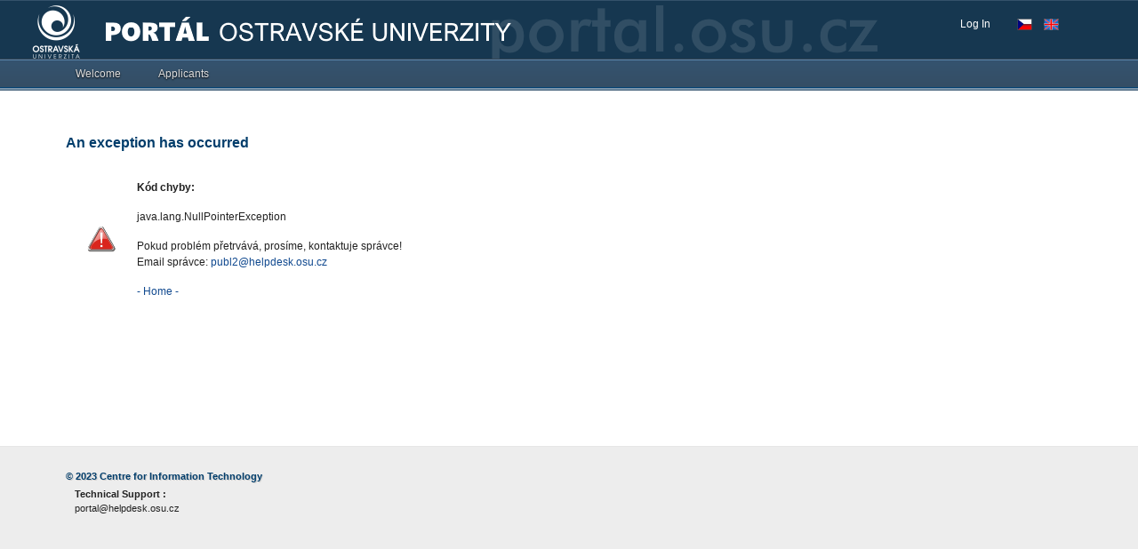

--- FILE ---
content_type: text/html;charset=UTF-8
request_url: https://portal.osu.cz/wps/PA_portal2006/servlet/logger?level=INFO%20&msg=%20%3D%3D%20Include%20Init%20start&log=publ2020Js
body_size: 238
content:
Define the input parameters: <br><ul><li><b>*</b>sys (System name / Page name)</li><li><b>*</b>msg (Exception)</li><li>level (Error type - Level(debug, info, warn, ...))</li><li>log (Filename without extension '.log')</li></ul>

--- FILE ---
content_type: text/html;charset=UTF-8
request_url: https://portal.osu.cz/wps/PA_portal2006/servlet/logger?level=INFO%20&msg=%20%3D%3D%20Include%20Init%20end&log=publ2020Js
body_size: 238
content:
Define the input parameters: <br><ul><li><b>*</b>sys (System name / Page name)</li><li><b>*</b>msg (Exception)</li><li>level (Error type - Level(debug, info, warn, ...))</li><li>log (Filename without extension '.log')</li></ul>

--- FILE ---
content_type: application/x-javascript
request_url: https://portal.osu.cz/dojo/v1.17/dojo/cldr/nls/en/gregorian.js
body_size: 10332
content:
/*
	Copyright (c) 2004-2016, The JS Foundation All Rights Reserved.
	Available via Academic Free License >= 2.1 OR the modified BSD license.
	see: http://dojotoolkit.org/license for details
*/

//>>built
define("dojo/cldr/nls/en/gregorian",{"field-quarter-short-relative+0":"this qtr.","dateTimeFormats-appendItem-Year":"{0} {1}","field-quarter-short-relative+1":"next qtr.","dayPeriods-standAlone-abbr-noon":"noon","field-tue-relative+-1":"last Tuesday","field-year":"year","dateFormatItem-yw":"'week' w 'of' Y","dayPeriods-format-abbr-afternoon1":"in the afternoon","dateFormatItem-Hm":"HH:mm","field-wed-relative+0":"this Wednesday","field-wed-relative+1":"next Wednesday","dateFormatItem-ms":"mm:ss","timeFormat-short":"h:mm a","field-minute":"minute","field-tue-narrow-relative+0":"this Tu","field-tue-narrow-relative+1":"next Tu","field-thu-short-relative+0":"this Thu.","dateTimeFormat-short":"{1}, {0}","field-thu-short-relative+1":"next Thu.","field-day-relative+0":"today","field-day-relative+1":"tomorrow","field-wed-narrow-relative+-1":"last W","dateFormatItem-EBhms":"E h:mm:ss B","field-era-short":"era","field-tue-relative+0":"this Tuesday","field-tue-relative+1":"next Tuesday","field-weekdayOfMonth":"weekday of the month","field-second-short":"sec.","dayPeriods-format-narrow-am":"a","dayPeriods-standAlone-abbr-morning1":"morning","dateFormatItem-MMMd":"MMM d","dayPeriods-format-narrow-morning1":"in the morning","dayPeriods-format-abbr-am":"AM","field-week-relative+0":"this week","field-month-relative+0":"this month","field-week-relative+1":"next week","field-month-relative+1":"next month","field-sun-narrow-relative+0":"this Su","timeFormat-medium":"h:mm:ss a","field-mon-short-relative+0":"this Mon.","field-sun-narrow-relative+1":"next Su","field-mon-short-relative+1":"next Mon.","field-second-relative+0":"now","dateTimeFormats-appendItem-Second":"{0} ({2}: {1})","months-standAlone-narrow":["J","F","M","A","M","J","J","A","S","O","N","D"],"dayPeriods-standAlone-wide-noon":"noon","eraNames":["Before Christ","Anno Domini"],"field-weekOfMonth":"week of month","dayPeriods-standAlone-abbr-pm":"PM","field-month-short":"mo.","dateFormatItem-GyMMMEd":"E, MMM d, y G","field-day":"day","dayPeriods-standAlone-wide-night1":"night","field-dayOfYear-short":"day of yr.","field-year-relative+-1":"last year","dayPeriods-format-wide-am":"AM","field-sat-short-relative+-1":"last Sat.","dayPeriods-format-narrow-afternoon1":"in the afternoon","dayPeriods-format-wide-afternoon1":"in the afternoon","field-hour-relative+0":"this hour","field-second-short-relative+0":"now","field-wed-relative+-1":"last Wednesday","dateTimeFormat-medium":"{1}, {0}","field-sat-narrow-relative+-1":"last Sa","field-second":"second","days-standAlone-narrow":["S","M","T","W","T","F","S"],"dayPeriods-standAlone-wide-pm":"PM","dateFormatItem-Ehms":"E h:mm:ss a","dateFormat-long":"MMMM d, y","dateFormatItem-GyMMMd":"MMM d, y G","dayPeriods-standAlone-abbr-midnight":"midnight","field-quarter":"quarter","field-week-short":"wk.","dayPeriods-format-narrow-midnight":"mi","dateFormatItem-yMMMEd":"E, MMM d, y","quarters-standAlone-wide":["1st quarter","2nd quarter","3rd quarter","4th quarter"],"dayPeriods-format-wide-evening1":"in the evening","dateTimeFormats-appendItem-Timezone":"{0} {1}","field-tue-short-relative+0":"this Tue.","field-tue-short-relative+1":"next Tue.","field-month-short-relative+-1":"last mo.","field-mon-relative+-1":"last Monday","dateFormatItem-GyMMM":"MMM y G","field-month":"month","dayPeriods-standAlone-abbr-night1":"night","dateFormatItem-MMM":"LLL","field-minute-short":"min.","field-dayperiod":"am/pm","field-sat-short-relative+0":"this Sat.","field-sat-short-relative+1":"next Sat.","dayPeriods-format-narrow-pm":"p","dateFormat-medium":"MMM d, y","eraAbbr":["BC","AD"],"dayPeriods-format-abbr-pm":"PM","field-mon-relative+0":"this Monday","field-mon-relative+1":"next Monday","field-year-short":"yr.","months-format-narrow":["J","F","M","A","M","J","J","A","S","O","N","D"],"dayPeriods-format-wide-morning1":"in the morning","field-quarter-relative+-1":"last quarter","days-format-short":["Su","Mo","Tu","We","Th","Fr","Sa"],"dayPeriods-format-wide-pm":"PM","field-dayOfYear":"day of year","field-sat-relative+-1":"last Saturday","dateTimeFormats-appendItem-Hour":"{0} ({2}: {1})","dateTimeFormat-long":"{1} 'at' {0}","dateFormatItem-Md":"M/d","field-hour":"hour","dateFormatItem-yQQQQ":"QQQQ y","months-format-wide":["January","February","March","April","May","June","July","August","September","October","November","December"],"dayPeriods-format-wide-night1":"at night","dateFormat-full":"EEEE, MMMM d, y","field-month-relative+-1":"last month","dateFormatItem-Hms":"HH:mm:ss","field-quarter-short":"qtr.","field-sat-narrow-relative+0":"this Sa","dateFormatItem-Hmv":"HH:mm v","field-fri-relative+0":"this Friday","field-sat-narrow-relative+1":"next Sa","field-fri-relative+1":"next Friday","dateFormatItem-EBhm":"E h:mm B","dayPeriods-format-narrow-noon":"n","field-sun-short-relative+0":"this Sun.","field-sun-short-relative+1":"next Sun.","dateTimeFormats-appendItem-Quarter":"{0} ({2}: {1})","field-week-relative+-1":"last week","field-quarter-short-relative+-1":"last qtr.","dateFormatItem-Ehm":"E h:mm a","months-format-abbr":["Jan","Feb","Mar","Apr","May","Jun","Jul","Aug","Sep","Oct","Nov","Dec"],"dayPeriods-format-wide-midnight":"midnight","field-quarter-relative+0":"this quarter","field-minute-relative+0":"this minute","timeFormat-long":"h:mm:ss a z","field-quarter-relative+1":"next quarter","field-wed-short-relative+-1":"last Wed.","dateFormatItem-yMMM":"MMM y","dateFormat-short":"M/d/yy","dateFormatItem-Bh":"h B","field-thu-short-relative+-1":"last Thu.","dayPeriods-format-abbr-night1":"at night","dateFormatItem-MMMMW":"'week' W 'of' MMMM","days-standAlone-wide":["Sunday","Monday","Tuesday","Wednesday","Thursday","Friday","Saturday"],"field-mon-narrow-relative+-1":"last M","dateTimeFormats-appendItem-Era":"{0} {1}","dateFormatItem-MMMMd":"MMMM d","field-thu-narrow-relative+-1":"last Th","dateFormatItem-E":"ccc","dateFormatItem-H":"HH","field-weekOfMonth-short":"wk. of mo.","field-tue-narrow-relative+-1":"last Tu","dayPeriods-format-abbr-evening1":"in the evening","dateFormatItem-M":"L","field-wed-short-relative+0":"this Wed.","months-standAlone-wide":["January","February","March","April","May","June","July","August","September","October","November","December"],"field-wed-short-relative+1":"next Wed.","dateFormatItem-Hmsv":"HH:mm:ss v","field-sun-relative+-1":"last Sunday","dateTimeFormat-full":"{1} 'at' {0}","dateFormatItem-hm":"h:mm a","dateFormatItem-d":"d","field-weekday":"day of the week","dayPeriods-standAlone-wide-evening1":"evening","field-sat-relative+0":"this Saturday","dateFormatItem-h":"h a","field-sat-relative+1":"next Saturday","field-week-short-relative+0":"this wk.","dateFormatItem-hmsv":"h:mm:ss a v","field-week-short-relative+1":"next wk.","months-standAlone-abbr":["Jan","Feb","Mar","Apr","May","Jun","Jul","Aug","Sep","Oct","Nov","Dec"],"dayPeriods-format-abbr-morning1":"in the morning","field-month-short-relative+0":"this mo.","timeFormat-full":"h:mm:ss a zzzz","field-month-short-relative+1":"next mo.","field-weekdayOfMonth-short":"wkday. of mo.","dateFormatItem-MEd":"E, M/d","dateFormatItem-y":"y","field-thu-narrow-relative+0":"this Th","field-sun-narrow-relative+-1":"last Su","field-mon-short-relative+-1":"last Mon.","field-thu-narrow-relative+1":"next Th","field-thu-relative+0":"this Thursday","dayPeriods-standAlone-abbr-afternoon1":"afternoon","field-thu-relative+1":"next Thursday","dateFormatItem-hms":"h:mm:ss a","dateTimeFormats-appendItem-Day":"{0} ({2}: {1})","field-fri-short-relative+-1":"last Fri.","dateFormatItem-hmv":"h:mm a v","dayPeriods-format-abbr-noon":"noon","dateTimeFormats-appendItem-Week":"{0} ({2}: {1})","field-thu-relative+-1":"last Thursday","dateFormatItem-yMd":"M/d/y","quarters-standAlone-narrow":["1","2","3","4"],"field-week":"week","quarters-format-wide":["1st quarter","2nd quarter","3rd quarter","4th quarter"],"dateFormatItem-Ed":"d E","field-wed-narrow-relative+0":"this W","field-wed-narrow-relative+1":"next W","dayPeriods-standAlone-wide-morning1":"morning","field-year-short-relative+0":"this yr.","field-dayperiod-short":"am/pm","field-year-short-relative+1":"next yr.","field-fri-short-relative+0":"this Fri.","field-fri-short-relative+1":"next Fri.","dateTimeFormats-appendItem-Day-Of-Week":"{0} {1}","days-standAlone-short":["Su","Mo","Tu","We","Th","Fr","Sa"],"field-week-short-relative+-1":"last wk.","dayPeriods-format-abbr-midnight":"midnight","field-hour-short":"hr.","field-zone-short":"zone","quarters-format-abbr":["Q1","Q2","Q3","Q4"],"field-fri-narrow-relative+-1":"last F","field-year-relative+0":"this year","field-year-relative+1":"next year","field-fri-relative+-1":"last Friday","eraNarrow":["B","A"],"dateFormatItem-Bhms":"h:mm:ss B","dayPeriods-format-wide-noon":"noon","field-tue-short-relative+-1":"last Tue.","dayPeriods-standAlone-wide-afternoon1":"afternoon","dateFormatItem-yQQQ":"QQQ y","days-format-wide":["Sunday","Monday","Tuesday","Wednesday","Thursday","Friday","Saturday"],"dateTimeFormats-appendItem-Month":"{0} ({2}: {1})","field-mon-narrow-relative+0":"this M","dateFormatItem-EHm":"E HH:mm","field-mon-narrow-relative+1":"next M","dayPeriods-standAlone-wide-midnight":"midnight","field-year-short-relative+-1":"last yr.","dateFormatItem-yM":"M/y","field-zone":"time zone","dateFormatItem-yMMMM":"MMMM y","dateFormatItem-MMMEd":"E, MMM d","dateFormatItem-EHms":"E HH:mm:ss","dateFormatItem-yMEd":"E, M/d/y","dayPeriods-standAlone-abbr-am":"AM","field-day-relative+-1":"yesterday","field-sun-short-relative+-1":"last Sun.","dayPeriods-format-narrow-night1":"at night","field-weekday-short":"day of wk.","dateFormatItem-Bhm":"h:mm B","days-format-abbr":["Sun","Mon","Tue","Wed","Thu","Fri","Sat"],"field-sun-relative+0":"this Sunday","field-sun-relative+1":"next Sunday","dateFormatItem-yMMMd":"MMM d, y","dateTimeFormats-appendItem-Minute":"{0} ({2}: {1})","dateFormatItem-Gy":"y G","field-era":"era","field-day-short":"day","dayPeriods-standAlone-abbr-evening1":"evening","field-fri-narrow-relative+0":"this F","dayPeriods-format-narrow-evening1":"in the evening","field-fri-narrow-relative+1":"next F","dayPeriods-standAlone-wide-am":"AM"});

--- FILE ---
content_type: application/x-javascript
request_url: https://portal.osu.cz/dojo/v1.17/dojo/store/Memory.js
body_size: 1842
content:
/*
	Copyright (c) 2004-2016, The JS Foundation All Rights Reserved.
	Available via Academic Free License >= 2.1 OR the modified BSD license.
	see: http://dojotoolkit.org/license for details
*/

//>>built
define("dojo/store/Memory",["../_base/declare","./util/QueryResults","./util/SimpleQueryEngine"],function(_1,_2,_3){var _4=null;return _1("dojo.store.Memory",_4,{constructor:function(_5){for(var i in _5){this[i]=_5[i];}this.setData(this.data||[]);},data:null,idProperty:"id",index:null,queryEngine:_3,get:function(id){return this.data[this.index[id]];},getIdentity:function(_6){return _6[this.idProperty];},put:function(_7,_8){var _9=this.data;var _a=this.index;var _b=this.idProperty;var id=_7[_b]=(_8&&"id" in _8)?_8.id:_b in _7?_7[_b]:Math.random();var _c=_9.length;var _d;var _e;var _f=id in _a?"update":"add";if(_f==="update"){if(_8&&_8.overwrite===false){throw new Error("Object already exists");}else{_e=_a[id];_c=_e;}}if(_8&&"before" in _8){if(_8.before==null){_d=_9.length;if(_f==="update"){--_d;}}else{_d=_a[this.getIdentity(_8.before)];if(_e<_d){--_d;}}}else{_d=_c;}if(_d===_e){_9[_d]=_7;}else{if(_e!==undefined){_9.splice(_e,1);}_9.splice(_d,0,_7);this._rebuildIndex(_e===undefined?_d:Math.min(_e,_d));}return id;},add:function(_10,_11){(_11=_11||{}).overwrite=false;return this.put(_10,_11);},remove:function(id){var _12=this.index;var _13=this.data;if(id in _12){_13.splice(_12[id],1);this.index={};this._rebuildIndex();return true;}},query:function(_14,_15){return _2(this.queryEngine(_14,_15)(this.data));},setData:function(_16){if(_16.items){this.idProperty=_16.identifier||this.idProperty;_16=this.data=_16.items;}else{this.data=_16;}this.index={};this._rebuildIndex();},_rebuildIndex:function(_17){var _18=this.data;var _19=_18.length;var i;_17=_17||0;for(i=_17;i<_19;i++){this.index[_18[i][this.idProperty]]=i;}}});});

--- FILE ---
content_type: application/x-javascript
request_url: https://portal.osu.cz/dojo/v1.17/dojox/widget/UpgradeBar.js
body_size: 3562
content:
//>>built
require({cache:{"url:dojox/widget/UpgradeBar/UpgradeBar.html":"<div class=\"dojoxUpgradeBar\">\n\t<div class=\"dojoxUpgradeBarMessage\" dojoAttachPoint=\"messageNode\">message</div>\n\t<div class=\"dojoxUpgradeBarReminderButton\" dojoAttachPoint=\"dontRemindButtonNode\" dojoAttachEvent=\"onclick:_onDontRemindClick\">${noRemindButton}</div>\n\t<span dojoAttachPoint=\"closeButtonNode\" class=\"dojoxUpgradeBarCloseIcon\" dojoAttachEvent=\"onclick: hide, onmouseenter: _onCloseEnter, onmouseleave: _onCloseLeave\" title=\"${buttonCancel}\"></span>\n</div>"}});define("dojox/widget/UpgradeBar",["dojo/_base/kernel","dojo/_base/array","dojo/_base/connect","dojo/_base/declare","dojo/_base/fx","dojo/_base/lang","dojo/_base/sniff","dojo/_base/window","dojo/dom-attr","dojo/dom-class","dojo/dom-construct","dojo/dom-geometry","dojo/dom-style","dojo/cookie","dojo/domReady","dojo/fx","dojo/window","dijit/_WidgetBase","dijit/_TemplatedMixin","dojo/text!./UpgradeBar/UpgradeBar.html"],function(_1,_2,_3,_4,_5,_6,_7,_8,_9,_a,_b,_c,_d,_e,_f,fx,win,_10,_11,_12){_1.experimental("dojox.widget.UpgradeBar");var _13=_4("dojox.widget.UpgradeBar",[_10,_11],{notifications:[],buttonCancel:"Close for now",noRemindButton:"Don't Remind Me Again",templateString:_12,constructor:function(_14,_15){if(!_14.notifications&&_15){_2.forEach(_15.childNodes,function(n){if(n.nodeType==1){var val=_9.get(n,"validate");this.notifications.push({message:n.innerHTML,validate:function(){var _16=true;try{_16=_1.eval(val);}catch(e){}return _16;}});}},this);}},checkNotifications:function(){if(!this.notifications.length){return;}for(var i=0;i<this.notifications.length;i++){var _17=this.notifications[i].validate();if(_17){this.notify(this.notifications[i].message);break;}}},postCreate:function(){this.inherited(arguments);if(this.domNode.parentNode){_d.set(this.domNode,"display","none");}_6.mixin(this.attributeMap,{message:{node:"messageNode",type:"innerHTML"}});if(!this.noRemindButton){_b.destroy(this.dontRemindButtonNode);}if(_7("ie")==6){var _18=this;var _19=function(){var v=win.getBox();_d.set(_18.domNode,"width",v.w+"px");};this.connect(window,"resize",function(){_19();});_19();}_f(_6.hitch(this,"checkNotifications"));},notify:function(msg){if(_e("disableUpgradeReminders1")){return;}if(!this.domNode.parentNode||!this.domNode.parentNode.innerHTML){document.body.appendChild(this.domNode);}_d.set(this.domNode,"display","");if(msg){this.set("message",msg);}},show:function(){this._bodyMarginTop=_d.get(_8.body(),"marginTop");this._size=_c.getContentBox(this.domNode).h;_d.set(this.domNode,{display:"block",height:0,opacity:0});if(!this._showAnim){this._showAnim=fx.combine([_5.animateProperty({node:_8.body(),duration:500,properties:{marginTop:this._bodyMarginTop+this._size}}),_5.animateProperty({node:this.domNode,duration:500,properties:{height:this._size,opacity:1}})]);}this._showAnim.play();},hide:function(){if(!this._hideAnim){this._hideAnim=fx.combine([_5.animateProperty({node:_8.body(),duration:500,properties:{marginTop:this._bodyMarginTop}}),_5.animateProperty({node:this.domNode,duration:500,properties:{height:0,opacity:0}})]);_3.connect(this._hideAnim,"onEnd",this,function(){_d.set(this.domNode,{display:"none",opacity:1});});}this._hideAnim.play();},_onDontRemindClick:function(){_e("disableUpgradeReminders1",true,{expires:31,path : "/"});this.hide();},_onCloseEnter:function(){_a.add(this.closeButtonNode,"dojoxUpgradeBarCloseIcon-hover");},_onCloseLeave:function(){_a.remove(this.closeButtonNode,"dojoxUpgradeBarCloseIcon-hover");}});return _13;});

--- FILE ---
content_type: application/x-javascript
request_url: https://portal.osu.cz/dojo/v1.17/dijit/form/_ComboBoxMenuMixin.js
body_size: 2581
content:
//>>built
define("dijit/form/_ComboBoxMenuMixin",["dojo/_base/array","dojo/_base/declare","dojo/dom-attr","dojo/has","dojo/i18n","dojo/i18n!./nls/ComboBox"],function(_1,_2,_3,_4,_5){var _6=_2("dijit.form._ComboBoxMenuMixin"+(_4("dojo-bidi")?"_NoBidi":""),null,{_messages:null,postMixInProperties:function(){this.inherited(arguments);this._messages=_5.getLocalization("dijit.form","ComboBox",this.lang);},buildRendering:function(){this.inherited(arguments);this.previousButton.innerHTML=this._messages["previousMessage"];this.nextButton.innerHTML=this._messages["nextMessage"];},_setValueAttr:function(_7){this._set("value",_7);this.onChange(_7);},onClick:function(_8){if(_8==this.previousButton){this._setSelectedAttr(null);this.onPage(-1);}else{if(_8==this.nextButton){this._setSelectedAttr(null);this.onPage(1);}else{this.onChange(_8);}}},onChange:function(){},onPage:function(){},onClose:function(){this._setSelectedAttr(null);},_createOption:function(_9,_a){var _b=this._createMenuItem();var _c=_a(_9);if(_c.html){_b.innerHTML=_c.label;}else{_b.appendChild(_b.ownerDocument.createTextNode(_c.label));}if(_b.innerHTML==""){_b.innerHTML="&#160;";}return _b;},createOptions:function(_d,_e,_f){this.items=_d;this.previousButton.style.display=(_e.start==0)?"none":"";_3.set(this.previousButton,"id",this.id+"_prev");_1.forEach(_d,function(_10,i){var _11=this._createOption(_10,_f);_11.setAttribute("item",i);_3.set(_11,"id",this.id+i);this.nextButton.parentNode.insertBefore(_11,this.nextButton);},this);var _12=false;if(_d.total&&!_d.total.then&&_d.total!=-1){if((_e.start+_e.count)<_d.total){_12=true;}else{if((_e.start+_e.count)>_d.total&&_e.count==_d.length){_12=true;}}}else{if(_e.count==_d.length){_12=true;}}this.nextButton.style.display=_12?"":"none";_3.set(this.nextButton,"id",this.id+"_next");},clearResultList:function(){var _13=this.containerNode;while(_13.childNodes.length>2){_13.removeChild(_13.childNodes[_13.childNodes.length-2]);}this._setSelectedAttr(null);},highlightFirstOption:function(){this.selectFirstNode();},highlightLastOption:function(){this.selectLastNode();},selectFirstNode:function(){this.inherited(arguments);if(this.getHighlightedOption()==this.previousButton){this.selectNextNode();}},selectLastNode:function(){this.inherited(arguments);if(this.getHighlightedOption()==this.nextButton){this.selectPreviousNode();}},getHighlightedOption:function(){return this.selected;}});if(_4("dojo-bidi")){_6=_2("dijit.form._ComboBoxMenuMixin",_6,{_createOption:function(){var _14=this.inherited(arguments);this.applyTextDir(_14);return _14;}});}return _6;});

--- FILE ---
content_type: application/x-javascript
request_url: https://portal.osu.cz/dojo/v1.17/dojo/io/iframe.js
body_size: 1927
content:
/*
	Copyright (c) 2004-2016, The JS Foundation All Rights Reserved.
	Available via Academic Free License >= 2.1 OR the modified BSD license.
	see: http://dojotoolkit.org/license for details
*/

//>>built
define("dojo/io/iframe",["../_base/config","../_base/json","../_base/kernel","../_base/lang","../_base/xhr","../sniff","../_base/window","../dom","../dom-construct","../query","require","../aspect","../request/iframe"],function(_1,_2,_3,_4,_5,_6,_7,_8,_9,_a,_b,_c,_d){_3.deprecated("dojo/io/iframe","Use dojo/request/iframe.","2.0");var _e=_d._iframeName;_e=_e.substring(0,_e.lastIndexOf("_"));var _f=_4.delegate(_d,{create:function(){return _f._frame=_d.create.apply(_d,arguments);},get:null,post:null,send:function(_10){var _11;var dfd=_5._ioSetArgs(_10,function(dfd){_11&&_11.cancel();},function(dfd){var _12=null,_13=dfd.ioArgs;try{var _14=_13.handleAs;if(_14==="xml"||_14==="html"){_12=_11.response.data;}else{_12=_11.response.text;if(_14==="json"){_12=_2.fromJson(_12);}else{if(_14==="javascript"){_12=_3.eval(_12);}}}}catch(e){_12=e;}return _12;},function(_15,dfd){dfd.ioArgs._hasError=true;return _15;});var _16=dfd.ioArgs;var _17="GET",_18=_8.byId(_10.form);if(_10.method&&_10.method.toUpperCase()==="POST"&&_18){_17="POST";}var _19={method:_17,handleAs:_10.handleAs==="json"||_10.handleAs==="javascript"?"text":_10.handleAs,form:_10.form,query:_18?null:_10.content,data:_18?_10.content:null,timeout:_10.timeout,ioArgs:_16};if(_19.method){_19.method=_19.method.toUpperCase();}if(_1.ioPublish&&_3.publish&&_16.args.ioPublish!==false){var _1a=_c.after(_d,"_notifyStart",function(_1b){if(_1b.options.ioArgs===_16){_1a.remove();_5._ioNotifyStart(dfd);}},true);}_11=_d(_16.url,_19,true);_16._callNext=_11._callNext;_11.then(function(){dfd.resolve(dfd);}).otherwise(function(_1c){dfd.ioArgs.error=_1c;dfd.reject(_1c);});return dfd;},_iframeOnload:_7.global[_e+"_onload"]});_4.setObject("dojo.io.iframe",_f);return _f;});

--- FILE ---
content_type: application/x-javascript
request_url: https://portal.osu.cz/scripts/js/utils.js?rnd=3
body_size: 41511
content:
var _isallowscroll=!0,isallowscrollwps=!1,_istouchlink=!1,_windocheight=0,_scrollswipedy=0;if("undefined"==typeof wps_remoteUser)var wps_remoteUser="";"ontouchstart"in document.documentElement||(document.documentElement.className+=" no-touch");var wps_setBKMenterTimer,wps_setBKMleaveTimer,wps_setBKMTimer,wps_setBKclicked=!1;
function wps_doMoveLeft(a,b){var c=document.getElementById(a),d=document.getElementById(a+"AfterTag"),e=3;if(-200==parseInt(c.style.left)||-210==parseInt(c.style.left))e=1;-220==parseInt(c.style.left)||-220>=parseInt(c.style.left)-10*e?(c.style.left="-220px",d.style.left=parseInt(c.style.width)+parseInt(c.style.left)-(-220>=parseInt(c.style.left)?20:0)+"px",dojo.removeClass(a,"wpsLeftBookmarks"),dojo.removeClass(a+"AfterTag","wpsLeftBookmarksAfterTag")):(c.style.left=parseInt(c.style.left)-10*e+"px",
d.style.left=parseInt(c.style.width)+parseInt(c.style.left)-(-220>=parseInt(c.style.left)?20:0)+"px",wps_setBKMleaveTimer=setTimeout('wps_doMoveLeft("'+a+'",'+b+")",10))}
function wps_doMoveRight(a,b){var c="undefined"!=typeof b&&b?-190:0,d=1,e=document.getElementById(a),g=document.getElementById(a+"AfterTag");0==c&&(d=3);if(-20==parseInt(e.style.left)||-10==parseInt(e.style.left))d=1;0==parseInt(e.style.left)||0<=parseInt(e.style.left)+10*d?(e.style.left="0px",g.style.left=parseInt(e.style.width)+parseInt(e.style.left)+"px"):parseInt(e.style.left)!=parseInt(c)&&(e.style.left=parseInt(e.style.left)+10*d+"px",g.style.left=parseInt(e.style.width)+parseInt(e.style.left)+
"px",wps_setBKMenterTimer=setTimeout('wps_doMoveRight("'+a+'",'+b+")",10))}function wps_initMoveLeft(a,b){null!=document.getElementById(a)&&("undefined"!=typeof wps_setBKMenterTimer&&(clearTimeout(wps_setBKMenterTimer),wps_setBKMenterTimer=void 0),"undefined"!=typeof b&&b?wps_setBKMTimer=setTimeout('wps_doMoveLeft("'+a+'",'+b+")",1E3):wps_doMoveLeft(a,b))}
function wps_initMoveRight(a,b){var c="undefined"!=typeof b&&b?-190:0,d=document.getElementById(a);"undefined"!=typeof wps_setBKMTimer&&(clearTimeout(wps_setBKMTimer),wps_setBKMTimer=void 0);parseInt(d.style.left)!=parseInt(c)&&(dojo.addClass(a,"wpsLeftBookmarks"),dojo.addClass(a+"AfterTag","wpsLeftBookmarksAfterTag"),wps_setBKMTimer=setTimeout('_wps_initMoveRight("'+a+'",'+b+")",10))}
function _wps_initMoveRight(a,b){var c=document.getElementById(a),d=document.getElementById(a+"AfterTag");null!=c&&("undefined"!=typeof wps_setBKMleaveTimer&&(clearTimeout(wps_setBKMleaveTimer),wps_setBKMleaveTimer=void 0),0!=parseInt(document.getElementById(a).style.left)&&(c.style.left="-220px",d.style.left="0"),wps_doMoveRight(a,b))}
function wps_initMoveBookmarks(){clearTimeout(wps_setBKMTimer);wps_setBKMTimer=void 0;wps_setBKclicked=!0;0==parseInt(document.getElementById("wpsLeftBookmarks").style.left)?(wps_setBKclicked=!1,wps_initMoveLeft("wpsLeftBookmarks"),document.getElementById("wpsCloseBookmarks").style.display="none",document.getElementById("wpsSettingBookmarks").style.display="none"):(wps_initMoveRight("wpsLeftBookmarks"),document.getElementById("wpsCloseBookmarks").style.display="block",document.getElementById("wpsSettingBookmarks").style.display=
"block")}var wps_BKScrollSize=100;
function wps_resizeBookmarks(){if("undefined"!=typeof document.getElementById("wpsLeftBookmarks")&&null!=document.getElementById("wpsLeftBookmarks")){var a="innerHeight"in window?window.innerHeight:document.documentElement.offsetHeight;_isallowscroll&&a!=_windocheight&&0!=_windocheight?document.getElementById("wpsLeftBookmarks").style.height=a+"px":document.getElementById("wpsLeftBookmarks").style.height="";a=document.getElementById("wpsTitleBookmarks").offsetHeight;document.getElementById("wpsSettingBookmarks");
var b=document.getElementById("wpsLeftBookmarks").offsetHeight,c=document.getElementById("wpsOUBookmarks"),d=c.offsetHeight,e=c.scrollTop,g=c.scrollHeight;a+g+100>=b?0>=e?(c.style.height=b-(a+100)-35+"px",document.getElementById("wpsArrowupBookmarks").style.display="none",document.getElementById("wpsArrowdownBookmarks").style.display="block"):d+e>=g?(c.style.height=b-(a+100)-35+"px",document.getElementById("wpsArrowupBookmarks").style.display="block",document.getElementById("wpsArrowdownBookmarks").style.display=
"none"):d!=g&&(c.style.height=b-(a+100)-70+"px",document.getElementById("wpsArrowupBookmarks").style.display="block",document.getElementById("wpsArrowdownBookmarks").style.display="block"):(c.style.height=g+"px",document.getElementById("wpsArrowupBookmarks").style.display="none",document.getElementById("wpsArrowdownBookmarks").style.display="none");_windocheight=b}}var wps_tmScrollLongPath,wps_tmScrollLongPathStart=!1,wps_elItemPath;
function wpsScrollLongPath(a){clearTimeout(wps_tmScrollLongPath);parseInt(a.scrollWidth)-parseInt(a.offsetWidth)>a.scrollLeft&&(a.scrollLeft+=1,wps_tmScrollLongPath=setTimeout(function(){wpsScrollLongPath(a)},50))}
function wps_initMoveDownSTBK(a){var b=document.getElementById(a),c=document.getElementById(a+"Outline"),d=document.getElementById(a+"2Outline");"undefined"!=typeof wps_setBKMTimer&&(clearTimeout(wps_setBKMTimer),wps_setBKMTimer=void 0);0!=parseInt(b.style.top)&&(b.style.top=parseInt(b.style.top)+1+"px",c.style.top=parseInt(c.style.top)+1+"px",d.style.top=parseInt(d.style.top)+1+"px",wps_setBKMTimer=setTimeout('wps_initMoveDownSTBK("'+a+'")',10))}
function wps_initMoveUpSTBK(a){var b=document.getElementById(a),c=document.getElementById(a+"Outline"),d=document.getElementById(a+"2Outline");"undefined"!=typeof wps_setBKMTimer&&(clearTimeout(wps_setBKMTimer),wps_setBKMTimer=void 0);-24!=parseInt(b.style.top)&&(b.style.top=parseInt(b.style.top)-1+"px",c.style.top=parseInt(c.style.top)-1+"px",d.style.top=parseInt(d.style.top)-1+"px",wps_setBKMTimer=setTimeout('wps_initMoveUpSTBK("'+a+'")',10))}
var wpsSetBookmarksElHidden=!0,wpsSetBookmarksElEvt,wpsSetBookmarksActionKey,wpsSetBookmarksGlobal=!1,wpsSetBookmarksDialog,wpsSetBookmarksDialogT,wpsSetBkActionButton;
function wpsLoadOUSetBookmarks_getData(a,b,c,d,e){if("undefined"!=typeof document.getElementById("wpsSetBookmarks")&&null!=document.getElementById("wpsSetBookmarks"))try{a="undefined"!=typeof a?a:"NaN",b="undefined"!=typeof b?b:"NaN",c="undefined"!=typeof c?c:"NaN",d="undefined"!=typeof d?d:"NaN",dojo.xhrPost({url:"/wps/PA_MPMnuJSR286Spring3/servlet/adminMyMenuServlet",handleAs:"text",content:{key:a},load:function(g){var f="";try{f=dojo.fromJson(g)}catch(k){wpsdebug&&console.log(g)}null!=f&&null!=
f.pageInfo&&(null!=f.pageInfo.cssClassName&&(dojo.addClass("wpsSetBookmarks",f.pageInfo.cssClassName),dojo.addClass("wpsSetBookmarks2Outline",f.pageInfo.cssClassName)),console.log("isPageAdded: "+f.isPageAdded),wpsSetBkActionButton=(f.isPageAdded?'\x3cbutton data-dojo-type\x3d"dijit/form/Button" id\x3d"toggleButton1" type\x3d"submit"\x3eOdebrat\x3c/button\x3e':'\x3cbutton data-dojo-type\x3d"dijit/form/Button" id\x3d"toggleButton1" type\x3d"submit"\x3ePridat\x3c/button\x3e')+'\x3cbutton data-dojo-type\x3d"dijit/form/Button" id\x3d"toggleButton2" type\x3d"submit"\x3eZrusit\x3c/button\x3e',
"undefined"!=typeof wpsSetBkDialog&&wpsSetBkDialog.attr("content",wpsSetBkActionButton),f.isPageAdded?(wpsSetBookmarksActionKey=c,dojo.removeClass("wpsSetBookmarks","wpsAddBookmark"),dojo.addClass("wpsSetBookmarks","wpsDelBookmark")):(wpsSetBookmarksActionKey=b,dojo.removeClass("wpsSetBookmarks","wpsDelBookmark"),dojo.addClass("wpsSetBookmarks","wpsAddBookmark")),null!=f.pageInfo.global&&(wpsSetBookmarksGlobal=f.pageInfo.global),document.getElementById("wpsSetBookmarks").style.display="block",document.getElementById("wpsSetBookmarks").style.top=
"-24px",document.getElementById("wpsSetBookmarksOutline").style.display="block",document.getElementById("wpsSetBookmarksOutline").style.top="-24px",document.getElementById("wpsSetBookmarks2Outline").style.display="block",document.getElementById("wpsSetBookmarks2Outline").style.top="-24px","undefined"==typeof wpsSetBookmarksElEvt&&require("dojo/dom-construct dojo/on dojo/query dojo/mouse dojo/touch dojo/_base/window dijit/form/Button dijit/TooltipDialog dijit/popup dojo/dom dojo/NodeList-traverse".split(" "),
function(f,g,l,n,m,p,r,t,q,u){wpsSetBkDialog=new t({id:"wpsSetBkDialog",content:wpsSetBkActionButton,onMouseLeave:function(a){console.log("timeout 1200");clearTimeout(wpsSetBookmarksDialogT);wpsSetBookmarksDialogT=setTimeout(function(){q.close(wpsSetBookmarksDialog)},1200)},onMouseEnter:function(){console.log("clearTimeout");clearTimeout(wpsSetBookmarksDialogT)},onOpen:function(){clearTimeout(wpsSetBookmarksDialogT);l("#wpsSetBkDialog #toggleButton1,#wpsSetBkDialog #toggleButton2").parent().on("click",
function(f){var g="undefined"!=typeof f.target.children[0]?f.target.children[0].id:f.target.parentNode.id;console.log("clearTimeout click");clearTimeout(wpsSetBookmarksDialogT);console.log("test: "+g);"toggleButton1"==g&&wpsLoadOUSetBookmarks_setData(wpsSetBookmarksActionKey,a,b,c,d,e);wps_initMoveUpSTBK("wpsSetBookmarks");wpsSetBookmarksElHidden=!0;q.close(wpsSetBkDialog);f.preventDefault()})}});wpsSetBookmarksElEvt=l("#wpsSetBookmarks,#wpsSetBookmarksOutline,#wpsSetBookmarks2Outline").on("click",
function(a){if(wpsSetBookmarksElHidden)wps_initMoveDownSTBK("wpsSetBookmarks"),wpsSetBookmarksElHidden=!1;else if(wpsSetBookmarksGlobal)console.log("zadna akce"),wps_initMoveUpSTBK("wpsSetBookmarks"),wpsSetBookmarksElHidden=!0;else{var b=u.byId("wpsSetBookmarks");q.open({popup:wpsSetBkDialog,around:b})}a.preventDefault()})}))},error:function(a){wpsdebug&&console.log(a)}})}catch(g){wpsdebug&&console.log(g)}}wpsSetBookmarksElHidden=!0;
function wpsLoadOUSetBookmarks_setData(a,b,c,d,e,g){if("undefined"!=typeof document.getElementById("wpsSetBookmarks")&&null!=document.getElementById("wpsSetBookmarks"))try{dojo.xhrPost({url:"/wps/PA_MPMnuJSR286Spring3/servlet/adminMyMenuServlet",handleAs:"text",content:{key:"undefined"!=typeof a?a:"NaN"},load:function(a){wps_initMoveUpSTBK("wpsSetBookmarks");wpsSetBookmarksElHidden=!0;wpsLoadOUBookmarks_setData(e,g);wpsLoadOUSetBookmarks_getData(b,c,d,e,g)},error:function(a){wpsdebug&&console.log(a)}})}catch(f){wpsdebug&&
console.log(f)}}
function wpsLoadOUBookmarks_setData(a,b){if("undefined"!==typeof document.getElementById("wpsLeftBookmarks")&&null!=document.getElementById("wpsLeftBookmarks")){var c=!1;a="undefined"!=typeof a?a:"NaN";b="undefined"!=typeof b?b:"cs";wpsdebug&&console.log("key: "+a+" lang: "+b);var d=document.getElementById("wpsOUBookmarks");dojo.xhrPost({url:"/wps/PA_MPMnuJSR286Spring3/servlet/getMyMenuServlet",handleAs:"text",content:{key:a,lang:b},load:function(a){if(null==a||""==a)console.log("ERROR:[WP] Nastal problem pri nacitani dat");else if(-1!=
a.indexOf("bookmarks_error:"))console.log("ERROR:[WP] "+a.substring(a.indexOf("bookmarks_error:")+16));else{a=dojo.fromJson(a);wpsdebug&&console.log(a);0<d.innerHTML.length&&(d.innerHTML="",c=!0);for(var b=0;b<a.length;b++){var f="",e=a[b].title,h=a[b].path,l=document.createElement("li");l.setAttribute("onClick","if(!_istouchlink){_istouchlink\x3dtrue;wpsLoadPageById('"+a[b].id+"');}");null!=a[b].cssClass&&""!=a[b].cssClass&&(f+=a[b].cssClass);l.setAttribute("class",f);f=!1;null!=a[b].cssIcon&&""!=
a[b].cssIcon?(f=document.createElement("div"),f.setAttribute("class","wpsTitleItem"),f.appendChild(document.createTextNode(e)),l.appendChild(f),e=document.createElement("div"),e.setAttribute("class","bkicons "+a[b].cssIcon),l.appendChild(e),f=!0):l.appendChild(document.createTextNode(e));e=document.createElement("span");e.setAttribute("class","wpsPathItem"+(f?" wpsPathItemIcon":""));e.appendChild(document.createTextNode(h));l.appendChild(e);d.appendChild(l)}document.getElementById("wpsLeftBookmarks").style.display=
"block";wps_resizeBookmarks();require("dojo/dom-construct dojo/on dojo/query dojo/dom-style dojo/mouse dojo/touch dojox/gesture/swipe dojox/gesture/tap dojo/_base/event dojo/_base/window".split(" "),function(a,b,d,e,f,g,k,h,l,v){c||(d("ul#wpsOUBookmarks").on(dojo.isMozilla?"wheel":f.wheel,function(a){var b=document.getElementById("wpsOUBookmarks");b.scrollTop="undefined"==typeof a.deltaY?b.scrollTop-a.wheelDelta:b.scrollTop+(dojo.isMozilla?30*a.deltaY:a.deltaY);wps_resizeBookmarks()}),d("ul#wpsOUBookmarks").on(k,
function(a){document.getElementById("wpsOUBookmarks").scrollTop-=a.dy}),d("ul#wpsOUBookmarks").on(k.end,function(a){_istouchlink=!0;wps_resizeBookmarks()}),d("div#wpsLeftBookmarks").on(window.navigator.pointerEnabled?"pointermove":window.navigator.msPointerEnabled?"MSPointerMove":g.enter,function(a){wps_setBKclicked||(d("#wpsLeftBookmarks, #wpsLeftBookmarks *").forEach(function(a){dojo.addClass(a,"BKNotlicked")}),wps_initMoveRight("wpsLeftBookmarks",!0));_isallowscroll&&wps_disableScroll()}),d("div#wpsLeftBookmarks").on(g.leave,
function(a){"touch"!=a.pointerType&&(wps_setBKclicked||wps_initMoveLeft("wpsLeftBookmarks",!0),_isallowscroll||wps_enableScroll())}),d("#demoBookmarks").on("click",function(a){wps_setBKclicked||wps_initMoveRight("wpsLeftBookmarks",!0);a.preventDefault()}),d("#wpsLeftBookmarks").on("click",function(a){d("#wpsLeftBookmarks, #wpsLeftBookmarks *").forEach(function(a){dojo.removeClass(a,"BKNotlicked")});wps_setBKclicked?"wpsLeftBookmarksAfterTag"==a.target.id||"wpsCloseBookmarks"==a.target.id?wps_initMoveBookmarks():
"wpsSettingBookmarks"==a.target.id?wpsLoadPageById("/wps/myportal/UserSettings/Bookmarks"):"wpsArrowupBookmarks"==a.target.id?(a=document.getElementById("wpsOUBookmarks"),down_h=a.offsetHeight,down_st=a.scrollTop,down_sh=a.scrollHeight,a.scrollTop=0>down_st-wps_BKScrollSize?0:a.scrollTop-wps_BKScrollSize,wps_resizeBookmarks()):"wpsArrowdownBookmarks"==a.target.id&&(a=document.getElementById("wpsOUBookmarks"),down_h=a.offsetHeight,down_st=a.scrollTop,down_sh=a.scrollHeight,a.scrollTop=down_h+down_st+
wps_BKScrollSize>down_sh?a.scrollTop+(down_sh-(down_h+down_st)):a.scrollTop+wps_BKScrollSize,wps_resizeBookmarks()):wps_initMoveBookmarks()}));d("ul#wpsOUBookmarks li").on(h,function(a){wps_setBKclicked&&(_istouchlink=!1,dojo.addClass(this,"touch-bk"),this.onclick())});d("ul#wpsOUBookmarks li").on(window.navigator.pointerEnabled?"pointermove":window.navigator.msPointerEnabled?"MSPointerMove":g.enter,function(a){if(wps_setBKclicked){d(".wpsTitleItem",a.target);var b=d(".wpsPathItem",a.target)[0];"undefined"!=
typeof b&&("undefined"!=typeof wps_elItemPath&&wps_elItemPath.innerText!=b.innerText&&(clearTimeout(wps_tmScrollLongPath),wps_elItemPath.scrollLeft=0,wps_elItemPath.style.display=""),wps_elItemPath=b,b.style.display="block",b.scrollWidth>b.offsetWidth&&(clearTimeout(wps_tmScrollLongPath),wps_tmScrollLongPath=setTimeout(function(){wpsScrollLongPath(b)},500)))}});d("ul#wpsOUBookmarks li").on(g.leave,function(a){if(wps_setBKclicked){var b;clearTimeout(wps_tmScrollLongPath);"LI"==a.target.tagName?b=d(".wpsPathItem",
a.target)[0]:"wpsPathItem"==a.target.className&&(b=a.target);"undefined"!=typeof b&&(b.scrollLeft=0,b.style.display="")}})})}},error:function(a){wpsdebug&&console.log(a)}})}}window.addEventListener?window.addEventListener("resize",function(){wps_resizeBookmarks()}):window.onresize=function(){wps_resizeBookmarks()};var wpsFreeTimeMap=new Map,wps_MsgFreeTime;
function wpsLoadFreeTime_setData(a){var b=document.getElementById("wpsOUFreeTime"),c=document.getElementById("wpsOUFreeTimeBtn");c.title="Moji zaměstnanci (přítomnost)";var d=a.employees;if(0!==d.length){if("function"==typeof wpsLoadFreeTimeMsg_setData)try{wps_MsgFreeTime=setInterval(initwpthemePortalUsersFreeTimeMsg,wps_timeInterval("20s"))}catch(r){wpsdebug&&console.log(r)}a=document.createElement("a");a.setAttribute("href","javascript:void(0)");a.setAttribute("class","closebtn");a.setAttribute("onclick",
"wpsCloseNavFreeTime()");a.innerHTML="\x26times;";b.appendChild(a);a=document.createElement("div");a.setAttribute("id","wpsUserNavFreeTime");a.setAttribute("class","container off-bottom");a.setAttribute("style","position: relative; overflow:hidden; height:100%;");var e=document.createElement("div");e.setAttribute("class","scrollbox");e.setAttribute("style","position: absolute; overflow-x: hidden; overflow-y: scroll; top:0; bottom:0; left: 0; right: -17px");for(var g=0;g<d.length;g++){var f=d[g];wpsFreeTimeMap.set(f.id,
f);var k=document.createElement("a"),h="";k.setAttribute("href","#");if(0===f.absence.length)h="wpsEmplStateGreen";else for(var l=new Date,n=new Date((new Date).toDateString()),m=0;m<f.absence.length;m++){var h=new Date(f.absence[m].dateFrom),p=new Date(f.absence[m].dateTo);h.getTime()<=l.getTime()&&l.getTime()<=p.getTime()&&h.getHours()!==p.getHours()||h.getTime()<=n.getTime()&&n.getTime()<=p.getTime()||h.getTime()<=l.getTime()&&null===f.absence[m].dateTo&&(h.getDay()==l.getDay()&&h.getHours()<=
(new Date).getHours()||h.getDay()<l.getDay())||h.getTime()<=n.getTime()&&null===f.absence[m].dateTo?(k.setAttribute("class","absence"),k.setAttribute("title",f.absence[m].type.text),h="PRACDOM"==f.absence[m].type.code||"PRACCESMAG"==f.absence[m].type.code?"wpsEmplStateOrange":"VYNETIMAG"==f.absence[m].type.code||"NEMMAG"==f.absence[m].type.code?"wpsEmplStateGrey":"wpsEmplStateRed"):h="wpsEmplStateGreen"}k.innerHTML='\x3cspan class\x3d"'+h+'" \x3e\x3c/span\x3e'+f.surname+" "+f.name;k.setAttribute("tooltipUser",
f.id);e.appendChild(k);if(0!==f.absence.length){k=document.createElement("div");k.setAttribute("class","dateFreeTimeMain");for(m=0;m<f.absence.length;m++)l=document.createElement("p"),l.setAttribute("class","dateFreeTime"),l.setAttribute("title",f.absence[m].type.text),l.textContent=wpsOUFreeTimeGetDate(f.absence[m].dateFrom,f.absence[m].dateTo,"datum"),k.appendChild(l);e.appendChild(k)}}d=document.createElement("div");d.setAttribute("class","shadow shadow-top");d.setAttribute("aria-hidden","true");
g=document.createElement("div");g.setAttribute("class","shadow shadow-bottom");g.setAttribute("aria-hidden","true");a.appendChild(e);a.appendChild(d);a.appendChild(g);b.appendChild(a);b.style.display="";c.style.display="";require(["dojo/ready","dijit/Tooltip","dojo/query!css2"],function(a,b){a(function(){new b({connectId:"wpsOUFreeTime",selector:"a",getContent:function(a){if(null!==a.getAttribute("tooltipUser")){a=wpsFreeTimeMap.get(parseInt(a.getAttribute("tooltipUser")));var b=document.createElement("div");
b.setAttribute("id","wpstooltipDetail");wpsOUFreeTimeAddTooltipEl(b,"div",a.fullName);wpsOUFreeTimeAddTooltipEl(b,"div",a.personalNumber,"Osobní číslo");if(0!==a.absence.length)for(var c=0;c<a.absence.length;c++){var d=wpsOUFreeTimeGetDate(a.absence[c].dateFrom,a.absence[c].dateTo);wpsOUFreeTimeAddTooltipEl(b,"div",d,a.absence[c].type.text)}return b.outerHTML}}})})});"function"==typeof wpsLoadFreeTime_Shadows&&(b=document.querySelector("#wpsUserNavFreeTime .scrollbox"),c=document.getElementById("wpsUserNavFreeTime"),
parseInt(c.firstChild.scrollHeight)>parseInt(c.firstChild.clientHeight)?(console.log("init scroll shadow"),b.addEventListener("scroll",wpsLoadFreeTime_Shadows)):c.classList.remove("off-bottom"))}}var mainuserlistIsScrolling=!1;
function wpsLoadFreeTime_Shadows(a){var b=document.getElementById("wpsUserNavFreeTime");mainuserlistIsScrolling||(window.requestAnimationFrame(function(){0<a.target.scrollTop?b.classList.add("off-top"):b.classList.remove("off-top");a.target.scrollTop<parseInt(b.firstChild.scrollHeight)-parseInt(b.firstChild.clientHeight)-10?b.classList.add("off-bottom"):b.classList.remove("off-bottom");mainuserlistIsScrolling=!1}),mainuserlistIsScrolling=!0)}
function wpsOUFreeTimeGetDate(a,b,c){var d="",e=void 0!==c?c+": ":"",g=new Date(a),f=new Date(b);require(["dojo/date/locale"],function(c){try{var h=c.format(g,{datePattern:"d.M.yyyy",selector:"date"}),k=c.format(f,{datePattern:"d.M.yyyy",selector:"date"});d=g.getTime()===f.getTime()&&null!==b?e+h:g.getHours()!==f.getHours()&&null!==b?h===k?e+c.format(g,{datePattern:"d.M.yyyy HH:mm",selector:"date"})+" - "+c.format(f,{datePattern:"HH:mm",selector:"date"}):e+c.format(g,{datePattern:"d.M.yyyy HH:mm",
selector:"date"})+" - "+c.format(f,{datePattern:"d.M.yyyy HH:mm",selector:"date"}):e+h+" - "+(null!==b?k:"...")}catch(n){console.log(a+" - "+b),console.log(new Date(a)),console.log(new Date(b)),console.log(n)}});return d}
function wpsOUFreeTimeAddTooltipEl(a,b,c,d){if(void 0!==d){b=document.createElement(b);b.setAttribute("class","userdetail");var e=document.createElement("span");e.setAttribute("class","tooltipTitle");e.textContent=d+":";b.appendChild(e);d=document.createElement("span");d.setAttribute("class","tooltipVal");d.textContent=c;b.appendChild(d);a.appendChild(b)}else d=document.createElement(b),d.textContent=c,a.appendChild(d);return a}var openNavFreeTime=!1;
function wpsOCNavFreeTime(){openNavFreeTime?wpsCloseNavFreeTime():wpsOpenNavFreeTime()}function wpsOpenNavFreeTime(){document.getElementById("wpsOUFreeTime").style.width="260px";openNavFreeTime=!0}function wpsCloseNavFreeTime(){document.getElementById("wpsOUFreeTime").style.width="0";openNavFreeTime=!1}show_wpsFreeTimeMsgMain=!1;
function wpsLoadFreeTimeMsg_setData(a){if(0!==a.approvalCount)if(show_wpsFreeTimeMsgMain||"undefined"!==typeof document.getElementById("wpsFreeTimeMsgMain")&&null!=document.getElementById("wpsFreeTimeMsgMain"))null!=document.getElementById("wpsFreeTimeMsgMain")&&"undefined"!==typeof document.getElementById("wpsFreeTimeMsgMain")&&parseInt(document.getElementById("wpsFreeTimeMsgMain").innerText)!==a.approvalCount&&(document.getElementById("wpsFreeTimeMsgMain").innerText=a.approvalCount,show_wpsFreeTimeMsgMain=
!0);else{document.getElementById("wpsOUFreeTimeMsgBtn").style.display="block";var b=document.getElementById("wpsOUFreeTimeMsgBtn"),c=document.createElement("div");c.setAttribute("id","wpsFreeTimeMsgMain");c.setAttribute("class","wpsFreeTimeMsgMain");c.textContent=a.approvalCount;document.getElementById("wpsOUFreeTimeMsgBtn").href=a.approvalUrl;b.appendChild(c);show_wpsFreeTimeMsgMain=!0}else 0===a.approvalCount&&(document.getElementById("wpsOUFreeTimeMsgBtn").style.display="none",show_wpsFreeTimeMsgMain=
!1)}show_wpsSOSMsgMain=!1;function wpsLoadSOSMsg_setData(a){"boolean"==typeof a.hasRight&&(a.hasRight?show_wpsSOSMsgMain||(document.getElementById("wpsOUsosappMsgBtn").style.display="block",show_wpsSOSMsgMain=!0):a.hasRight||(document.getElementById("wpsOUsosappMsgBtn").style.display="none",show_wpsSOSMsgMain=!1))}
function wpsLoadChangeSelect_setData(a){wpsdebug&&console.log(a.htmlOptions.length);for(var b=[],c=!1,d=0;d<a.htmlOptions.length;d++)b.push({label:a.htmlOptions[d].text,value:a.htmlOptions[d].value,selected:a.htmlOptions[d].selected}),a.htmlOptions[d].selected&&(c=!0);c||(wpthemePortalUsersChanger(a.htmlOptions[0].value),location.reload());1<a.htmlOptions.length?(a=document.getElementById("wpthemeUserName"),c=document.createElement("span"),c.id="wpthemeChangeLogin",c.style="float: left; height: 22px; margin:13px",
a.prepend(c),require(["dijit/form/Select","dijit/registry","dojo/domReady!"],function(a,c){"undefined"==typeof c.byId("ChangeLoginSelect")&&(new a({name:"ChangeLoginSelect",id:"ChangeLoginSelect",options:b,sortByLabel:!1,maxHeight:"-1",style:{width:"100px",color:"#222"},onChange:function(a){wpthemePortalUsersChanger(a);location.reload()}})).placeAt("wpthemeChangeLogin")})):-1!=a.htmlOptions[0].value.indexOf("S_")&&(a=document.getElementById("wpthemeUserName"),c=document.createElement("span"),c.id=
"wpthemeChangeLogin",c.style="float: left; height: 22px; margin:13px",a.prepend(c))}var wps_dynao=null,wps_dynaoShowId=[],wps_setMleaveTimer=[],wps_setMenterTimer=[],wps_setMTimer=[],wps_setsteplength=4;
function wps_doMoveTop(a,b){var c=document.getElementById(b);19<parseInt(c.style.height)+wps_setsteplength?(a=19-(parseInt(c.style.height)-wps_setsteplength),a-=wps_setsteplength,c.style.height=parseInt(c.style.height)+a+"px",c.style.top=parseInt(c.style.top)-a+"px"):(c.style.height=parseInt(c.style.height)+wps_setsteplength+"px",c.style.top=parseInt(c.style.top)-wps_setsteplength+"px",wps_setMenterTimer[a]=setTimeout('wps_doMoveTop("'+a+'","'+b+'")',15))}
function wps_doMoveDown(a,b){var c=document.getElementById(b);0>parseInt(c.style.height)-wps_setsteplength?(b=wps_setsteplength+(parseInt(c.style.height)-wps_setsteplength),c.style.height=parseInt(c.style.height)-b+"px",c.style.top=parseInt(c.style.top)+b+"px",wps_dynaoShowId[a]=void 0):(c.style.height=parseInt(c.style.height)-wps_setsteplength+"px",c.style.top=parseInt(c.style.top)+wps_setsteplength+"px",wps_setMleaveTimer[a]=setTimeout('wps_doMoveDown("'+a+'","'+b+'")',15))}
function wps_initMoveTop(a,b){var c=document.getElementById(b);if(null!=c&&("undefined"!=typeof wps_setMTimer[a]&&(clearTimeout(wps_setMTimer[a]),wps_setMTimer[a]=void 0),"undefined"==typeof wps_dynaoShowId[a])){wps_dynaoShowId[a]=a;"undefined"!=typeof wps_setMleaveTimer[a]&&(clearTimeout(wps_setMleaveTimer[a]),wps_setMleaveTimer[a]=void 0);var d=0;null!=document.getElementById(a+"Text")&&(d=24);c.style.top=dojo.coords(dojo.byId(a),!0).y+d-0+"px";c.style.left=dojo.coords(dojo.byId(a),!0).x+12+"px";
c.style.width=dojo.coords(dojo.byId(a),!0).w-26+"px";c.style.height="0px";wps_doMoveTop(a,b)}}function wps_initMoveDown(a,b){wps_setMTimer[a]=setTimeout('_wps_initMoveDown("'+a+'","'+b+'")',2E3)}
function _wps_initMoveDown(a,b){var c=document.getElementById(b);if(null!=c){"undefined"!=typeof wps_setMenterTimer[a]&&(clearTimeout(wps_setMenterTimer[a]),wps_setMenterTimer[a]=void 0);var d=0;null!=document.getElementById(a+"Text")&&(d=24);c.style.top=dojo.coords(dojo.byId(a),!0).y+d-0-parseInt(c.style.height)+"px";c.style.left=dojo.coords(dojo.byId(a),!0).x+12+"px";c.style.width=dojo.coords(dojo.byId(a),!0).w-26+"px";wps_doMoveDown(a,b)}}var wps_uniqueID=function(){var a=1;return function(){return a++}}();
"undefined"!==typeof dojo&&1==dojo.version.major&&6>=dojo.version.minor?dojo.ready(function(){console.log("wps_themeResizeElements");wps_themeResizeElements();null==dojo.query(".lotusFrame")[0]&&(dojo.query(".wpsdynaObject").forEach(function(a){null==document.getElementById("dynaObject")?a.id="dynaObject":a.id="dynaObject"+wps_uniqueID()}),wps_loadSkinMenu(),null!=dojo.byId("wpsNavTopArrow")&&dojo.connect(window,"onscroll",function(){700<window.pageYOffset?dojo.byId("wpsNavTopArrow").style.display=
"block":dojo.byId("wpsNavTopArrow").style.display="none"}))}):window.jQuery?$(document).ready(function(){wps_DJJQSkin()}):require(["dojo/ready"],function(a){a(function(){wps_DJJQSkin()})});
function wps_DJJQSkin(){require(["dojo/query","dojo/on","dojo/dom","dojo/domReady!"],function(a,b,c){wps_themeResizeElements();null==a(".lotusFrame")[0]&&(a(".wpsdynaObject").forEach(function(a){null==document.getElementById("dynaObject")?a.id="dynaObject":a.id="dynaObject"+wps_uniqueID()}),wps_loadSkinMenu(),null!=c.byId("wpsNavTopArrow")&&b(window,"scroll",function(){700<window.pageYOffset?c.byId("wpsNavTopArrow").style.display="block":c.byId("wpsNavTopArrow").style.display="none"}))})}
var _wpsdynaObj=[];
function wps_loadSkinMenu(){null!=document.getElementById("dynaObject")&&dojo.query(".component-control").forEach(function(a){var b=a.className.match(/id-([\S]+)/)[1];a.id="UI"+wps_uniqueID()+"_titleBarSkin";var c=dojo.query(".wpsPortletTitle",a.id)[0];null!=c&&(c.id=a.id+"Text");null!=dojo.query(".wpsdynaObject",a.id)[0]&&(_wpsdynaObj[a.id]=dojo.query(".wpsdynaObject",a.id)[0].id,dojo.connect(a,"onmouseenter",function(b){wps_initMoveTop(a.id,_wpsdynaObj[a.id])}),dojo.connect(a,"onmouseleave",function(b){wps_initMoveDown(a.id,
_wpsdynaObj[a.id])}));"undefined"!==typeof ibmCfg&&(c=c={},c.menuId="skinAction",c.jsonQuery={navID:ibmCfg.portalConfig.currentPageOID,windowID:b},url=[],wptheme.contextMenu._load(c).then(function(b){wptheme.contextMenu._parseData(b).then(function(b){if((b=wptheme.contextMenu._filterMenu(b))&&0!=b.length)for(var c=0,d=b.length;c<d;c++){var e=b[c];if("Menuitem"==e.type&&"undefined"!=typeof e.itemClass){var h=dojo.query(".wps"+e.itemClass+"Object",a)[0];null!=h?(h.id="UI"+wps_uniqueID()+"_"+e.itemClass,
e.title&&e.title.value&&(h.title=e.title.value),h.style.display="block",dojo.byId(h.id),url[h.id]=e.actionUrl,url[h.id+"item"]=e,dojo.connect(h,"onclick",function(a){wps_actMdsk(a)})):wpsdebug&&console.log("element "+e.itemClass+" neni definovan!")}}else console.log("No items to display.")})}))})}
function wps_actMdsk(a){var b=a.target||a.srcElement;a=url[b.id];b=url[b.id+"item"];if(a&&i$.isString(a))if("ouHelp"==b.itemClass)wptheme.operation.changeToHelpMode(b);else{var c=b.actionHttpMethod||"GET";if("GET"!=c){wpsdebug&&console.log("form mode");b=i$.createDom("form");b.setAttribute("action",a);c=c.toLowerCase();switch(c){case "get":b.setAttribute("method","GET");break;case "delete":case "put":a=i$.createDom("input",{type:"hidden",name:"x-method-override",value:c.toUpperCase()}),b.appendChild(a);
case "post":b.setAttribute("method","POST"),b.setAttribute("enctype","multipart/form-data")}document.body.appendChild(b);b.submit()}else window.location.href=a}}window.addEventListener?window.addEventListener("resize",wps_themeResizeElements):window.onresize=wps_themeResizeElements;
function wps_themeResizeElements(){for(var a in wps_setMTimer){var b=document.getElementById(_wpsdynaObj[a]);"undefined"!=typeof wps_dynaoShowId[a]&&("Svitanek"==wps_remoteUser&&console.log("reset show element"),wps_dynaoShowId[a]=void 0);"undefined"!=typeof wps_setMenterTimer[a]&&("Svitanek"==wps_remoteUser&&console.log("clear enter timer"),clearTimeout(wps_setMenterTimer[a]),wps_setMenterTimer[a]=void 0);"undefined"!=typeof wps_setMleaveTimer[a]&&("Svitanek"==wps_remoteUser&&console.log("clear leave timer"),
clearTimeout(wps_setMleaveTimer[a]),wps_setMleaveTimer[a]=void 0);b.style.height="0px";"undefined"!=typeof wps_setMTimer[a]&&("Svitanek"==wps_remoteUser&&console.log("clear enter timer"),clearTimeout(wps_setMTimer[a]),wps_setMTimer[a]=void 0)}wps_setMTimer=[];wps_setWidthNavigationPane();wps_setHeightNavigationPane();"function"==typeof wpsHideButtonNavNLevel&&wpsHideButtonNavNLevel();wps_getWidthPortalContainer()}
function wps_setWidthNavigationPane(){var a=0;dojo.query(".wpsSpaceNavNLevel").forEach(function(b){0<b.clientWidth&&(a+=b.clientWidth+10);"Svitanek"==wps_remoteUser&&console.log("zmena sirky na "+b.clientWidth+" "+b.offsetWidth)});0<a&&(document.getElementById("wpsNavNLevel").style.width=a+"px")}
function wps_setHeightNavigationPane(){var a=0,b=0,c=[];dojo.query("#wpsNavNLevel\x3espan\x3eul").forEach(function(a){0<a.clientHeight&&(c[b]=a.clientHeight,b++)});0<c.length&&(a=Math.max.apply(null,c),0<a&&dojo.query(".wpsSpaceNavNLevel").forEach(function(b){"Svitanek"==wps_remoteUser&&console.log(document.getElementById("wpsNavNLevel").offsetLeft+document.getElementById("wpsNavNLevel").offsetWidth+"\n"+dojo.query(".wpthemeSearch")[0].offsetLeft);b.style.height=a+15+"px";b=!1;var c=document.getElementById("wpsNavNLevel");
console.log(dojo.query(".wpthemeSearch").length);if(0!=dojo.query(".wpthemeSearch").length){var d=dojo.query(".wpthemeSearch")[0];"undefined"!=typeof c&&"undefined"!=typeof d?(d.offsetLeft<=c.offsetLeft+c.offsetWidth&&(b=!0),b&&0!=parseInt(c.style.paddingBottom)&&(c.style.paddingBottom=0,d.style.marginTop="1px"),b||0!=parseInt(c.style.paddingBottom)||(c.style.paddingBottom="",d.style.marginTop="")):console.log("element wpsNavNLevel or wpthemeSearch is undefined!")}}))}
function wps_getWidthPortalContainer(){var a=dojo.query(".wpthemeFrame")[0],b=document.body.offsetWidth;if(null!=a){var c=dojo.query("table",dojo.byId("layoutContainers"))[0],d=document.getElementById("wpsNavNLevel"),e,g=e=0;null!=c&&(e=c.offsetWidth,e=e+24+e/100*10);null!=d&&(d=d.offsetWidth,g=d+24+40+d/100*10);e<document.body.offsetWidth&&g<document.body.offsetWidth?(a.style.width=document.body.offsetWidth+"px",b=document.body.offsetWidth):g>e&&1124<g?(a.style.width=g+"px",b=g):1124<e&&(a.style.width=
e+"px",b=e)}return b}
function wps_importDojoCSSByVersion(a){if("undefined"!==typeof dojo)if(1==dojo.version.major){var b="";10<=dojo.version.minor?require(["dojo/NodeList-manipulate"],function(){b="/dojo/v1."+dojo.version.minor+"/"+a}):(dojo.require("dojo.NodeList-manipulate"),6==dojo.version.minor?(wpsdebug&&console.log("verze 1.6"),b="/portal_dojo/v1.6/"+a):4==dojo.version.minor?(wpsdebug&&console.log("verze 1.4"),b="/portal_dojo/v1.4.3/"+a):console.error("wps_importDojoCSSByVersion() - undefined dojo version."));if(""!=
b){var c=document.getElementsByTagName("head")[0],d=document.createElement("link");d.type="text/css";d.rel="stylesheet";d.href=b;c.appendChild(d)}}else console.error("wps_importDojoCSSByVersion() - undefined dojo version.");else console.error("dojo is undefined or used by the new version 2.x syntax"),require(["dojo/_base/kernel","dojo/has","dojo/sniff","dojo/NodeList-manipulate"],function(c,d){10==c.version.minor?b="/dojo/v1.10/"+a:7==c.version.minor?(wpsdebug&&console.log("verze 1.7"),b="/dojo/v1.7/"+
a):console.error("wps_importDojoCSSByVersion() - unsupported dojo version.");""!=b&&(c=document.getElementsByTagName("head")[0],d=document.createElement("link"),d.type="text/css",d.rel="stylesheet",d.href=b,c.appendChild(d))})}
function wps_setDojoConnectFocusInput(a){"undefined"!==typeof dojo&&1==dojo.version.major&&6>=dojo.version.minor?(dijit.byId(a).singleClickEdit=!0,dojo.connect(dojo.byId(a),"click",function(a){if("INPUT"==a.target.tagName)if(10>=dojo.isIE){dojo.byId(a.target.id).select();var b=dojo.byId(a.target.id).value.length;dojo.byId(a.target.id).setSelectionRange(b,b)}else dojo.byId(a.target.id).focus()}),dojo.connect(dojo.byId(a),"dblclick",function(a){"INPUT"==a.target.tagName&&dojo.byId(a.target.id).select()})):
require("dojo/on dojo/dom dojo/dom-attr dijit/registry dojo/has dojo/sniff".split(" "),function(b,c,d,e,g){e.byId(a).singleClickEdit=!0;wpsdebug&&console.log(e.byId(a).focus.focusView);b(c.byId(a),"click",function(a){if("INPUT"==a.target.tagName)if(10>=g("ie")){c.byId(a.target.id).select();var b=c.byId(a.target.id).value.length;c.byId(a.target.id).setSelectionRange(b,b)}else c.byId(a.target.id).focus()});b(c.byId(a),"dblclick",function(a){"INPUT"==a.target.tagName&&c.byId(a.target.id).select()})})}
var keys={37:1,38:1,39:1,40:1};function wps_preventScrollDefault(a){a=a||window.event;a.preventDefault&&a.preventDefault();a.returnValue=!1}function wps_preventScrollDefaultForScrollKeys(a){if(keys[a.keyCode])return wps_preventScrollDefault(a),!1}
function wps_disableScroll(){_isallowscroll=!1;window.addEventListener&&window.addEventListener("DOMMouseScroll",wps_preventScrollDefault,!1);window.onwheel=wps_preventScrollDefault;window.onmousewheel=document.onmousewheel=wps_preventScrollDefault;window.ontouchmove=wps_preventScrollDefault;document.onkeydown=wps_preventScrollDefaultForScrollKeys}
function wps_enableScroll(){_isallowscroll=!0;window.removeEventListener&&window.removeEventListener("DOMMouseScroll",wps_preventScrollDefault,!1);window.onmousewheel=document.onmousewheel=null;window.onwheel=null;window.ontouchmove=null;document.onkeydown=null}function wps_initScrollNavNLevel(){void 0!==dojo.isIE&&9>dojo.isIE||(""!=location.hash&&20>location.hash.length&&-1==location.hash.indexOf("/")?"Svitanek"==wps_remoteUser&&console.log(location.hash):wps_scrollNavNLevel())}
function wps_scrollNavNLevel(){window.pageYOffset<dojo.coords(dojo.query(".wpthemeBanner")[0]).t&&(new dojox.fx.smoothScroll({node:dojo.query(".wpthemeBanner")[0],win:window,duration:200})).play()}
function wps_formatMSWord(a){a=a.replace(/\x3c!--[\w\s\d@{}:.;,'"%!#_=&|?~()[*+\/\-\]]*--\x3e/gi,"");a=a.replace(/\x3c!--[^\0]*--\x3e/gi,"");a=a.replace(/<\/?\s*HTML[^>]*>/gi,"");a=a.replace(/<\/?\s*BODY[^>]*>/gi,"");a=a.replace(/<\/?\s*META[^>]*>/gi,"");a=a.replace(/<\/?\s*SPAN[^>]*>/gi,"");a=a.replace(/<\/?\s*FONT[^>]*>/gi,"");a=a.replace(/<\/?\s*IFRAME[^>]*>/gi,"");a=a.replace(/<\/?\s*STYLE[^>]*>(.|[\n\r\t])*<\/\s*STYLE\s*>/gi,"");a=a.replace(/<\s*TITLE[^>]*>(.|[\n\r\t])*<\/\s*TITLE\s*>/gi,"");
a=a.replace(/<\s*SCRIPT[^>]*>[^\0]*<\/\s*SCRIPT\s*>/gi,"");a=a.replace(/<\s*HEAD[^>]*>(.|[\n\r\t])*<\/\s*HEAD\s*>/gi,"");a=a.replace(/<\s*(\w[^>]*) class=([^ |>]*)([^>]*)/gi,"\x3c$1$3");a=a.replace(/<\s*(\w[^>]*) style="([^"]*)"([^>]*)/gi,"\x3c$1$3");a=a.replace(/<\s*(\w[^>]*) lang=([^ |>]*)([^>]*)/gi,"\x3c$1$3");a=a.replace(/<\\?\?xml[^>]*>/gi,"");a=a.replace(/<\/?\w+:[^>]*>/gi,"");a=a.replace(/&nbsp;/g," ");a=a.replace(/<\s*p[^>]*><\s*br\s*\/?>\s*<\/\s*p[^>]*>/gi,"\x3cbr\x3e");a=a.replace(/<\s*p[^>]*>/gi,
"");a=a.replace(/<\/\s*p[^>]*>/gi,"\x3cbr\x3e");a=a.replace(/(\s*<br>\s*)*$/g,"");a=a.replace(/\u2013|\u2014/g,"-");a=a.replace(/\u201C|\u201D|\u201E|\u201F|\u2033|\u2036/g,'"');return a=a.replace(/\u2018|\u2019|\u201A|\u201B|\u2032|\u2035/g,"'")}function wpsLoadPageById(a){-1!=a.indexOf("/")?wps_setBKclicked&&(location.href=a):wps_setBKclicked&&(location.href="?uri\x3dnm:oid:"+a)}var wps_countDownBannerFce={eval:dojo.eval},wps_countDownBanner,isRunEndFce=!1;
function wpsInitCountDownBanner(a,b,c,d,e){0<b-(new Date).getTime()&&(null!=c&&"undefined"!==typeof c&&(document.getElementById(c).style.display="block"),document.getElementById(a).style.display="block",clearInterval(wps_countDownBanner));wps_countDownBanner=setInterval(function(){requestAnimationFrame(function(){var g=(new Date).getTime(),g=b-g,f=Math.floor(g/864E5),k=Math.floor(g%864E5/36E5),h=Math.floor(g%36E5/6E4),l=Math.floor(g%6E4/1E3);try{document.getElementById(a).innerHTML="",document.getElementById(a).innerHTML=
(0!==f?f+"d ":"")+(0!==f?k+"h ":0!==k?k+"h ":"")+(0!==f?h+"m ":0!==k?h+"min ":0!==h?h+"min ":"")+l+"s ",null!=d&&null!=e&&g<=e&&0==isRunEndFce&&(wps_countDownBannerFce.eval(d),isRunEndFce=!0)}catch(n){console.log("ERROR: "+n),clearInterval(wps_countDownBanner)}if(0>g){clearInterval(wps_countDownBanner);document.getElementById(a).style.display="none";null!=c&&"undefined"!==typeof c&&(document.getElementById(c).style.display="none");try{null!=d&&null==e&&wps_countDownBannerFce.eval(d)}catch(n){console.log("ERROR: "+
n)}}})},1E3)}
function wpsChangeColorEl(a){var b;"object"==typeof a?b=dojo.fromJson(JSON.stringify(a)):-1!=a.indexOf("{")&&-1!=a.lastIndexOf("}")&&(b=a.substring(a.indexOf("{"),a.lastIndexOf("}")+1),b=dojo.fromJson(b));for(var c in b){var d=c;a=b[d].toString().split(",");_elColor=document.getElementById(d);if("undefined"===typeof _elColor||null===_elColor)wpsdebug&&console.log("id:'"+d+"' neexistuje!");else{for(var e=d="",g=(100/a.length).toFixed(0),f=0;f<a.length;f++){var k=0,h=100;0==f?h=g:f==a.length-1?k=f*
g+1:(k=f*g+1,h=(f+1)*g);d+=a[f]+" "+k+"%, "+a[f]+" "+h+"%";f!=a.length-1&&(d+=", ");e+="color-stop("+k+"%, "+a[f]+"), color-stop("+h+"%, "+a[f]+")";f!=a.length-1&&(e+=", ")}a="-webkit-gradient(left top, right top, "+e+")";_elColor.style.background="linear-gradient(to right, "+d+")";_elColor.style.background=a}}}var lastNavEl="ouThemeLastNav",lastNavElIdx=0,lastNavElTop=0;
function initMenu(){for(var a=10;0<a;a--)if(null!=document.getElementsByClassName("wpthemeNavContainer"+a)[0]){lastNavElIdx=a;document.getElementsByClassName("wpthemeNavContainer"+a)[0].id=lastNavEl;break}wpsdebug&&console.log(lastNavElIdx);window.onscroll=function(){scrollFunction()}}
function scrollFunction(){var a=document.getElementById("ouThemeHeader"),b=document.getElementById("ouThemeLastNav");null!=a&&null!=b&&(b=a.offsetTop+b.offsetTop,0==b&&(b=lastNavElTop),a=a.offsetTop+a.offsetHeight,wpsdebug&&console.log(b+" - "+a+" - "+document.documentElement.scrollTop),document.body.scrollTop>a||document.documentElement.scrollTop>a?(lastNavElTop=b,document.getElementById(lastNavEl).classList.add("ouThemeLastNav")):(document.body.scrollTop<b||document.documentElement.scrollTop<b)&&
document.getElementById(lastNavEl).classList.remove("ouThemeLastNav"))}HTMLElement.prototype.addClass=function(a){this.classList?this.classList.add(a):this.hasClass(a)||element.setAttribute("class",(element.getAttribute("class")+" "+a).trim())};HTMLElement.prototype.removeClass=function(a){this.classList?this.classList.remove(a):this.hasClass(a)&&this.setAttribute("class",this.getAttribute("class").replace(a," ").trim())};
HTMLElement.prototype.hasClass=function(a){return this.getAttribute("class")&&-1!=this.getAttribute("class").indexOf(a)};HTMLElement.prototype.toggleClass=function(a){this.hasClass(a)?this.removeClass(a):this.addClass(a)};
window.onerror=function(a,b,c){encodeURIComponent&&(a="("+c+"): "+encodeURIComponent(a),b=window.XMLHttpRequest?new XMLHttpRequest:new ActiveXObject("Microsoft.XMLHTTP"),b.onreadystatechange=function(){},b.open("GET","/wps/PA_portal2006/servlet/logger?level\x3derror\x26sys\x3dPage["+encodeURIComponent(ibmCfg.themeConfig.portletOverridePageTitle)+"]\x26msg\x3d"+a+"\x26log\x3dSystemErr",!0),b.send());return!1};
var orig=console.log.bind(console),debug=console.log.bind(console,"DEBUG:"),info=console.info.bind(console,"INFO:"),warn=console.warn.bind(console,"WARN:"),error=console.error.bind(console,"ERROR:"),LOG_NAME="SystemOut";
logger=function(a,b){switch(b){case "DEBUG":debug(a);break;case "INFO":info(a);break;case "WARN":warn(a);break;case "ERROR":error(a);break;default:orig(a)}if(encodeURIComponent){a=encodeURIComponent(a);var c,d="";c=window.XMLHttpRequest?new XMLHttpRequest:new ActiveXObject("Microsoft.XMLHTTP");c.onreadystatechange=function(){};try{d="\x26sys\x3dPage["+encodeURIComponent(ibmCfg.themeConfig.portletOverridePageTitle)+"]"}catch(e){}c.open("GET","/wps/PA_portal2006/servlet/logger?level\x3d"+b+" "+d+"\x26msg\x3d"+
a+"\x26log\x3d"+LOG_NAME,!0);c.send()}};logger.debug=function(a){logger(a,"DEBUG")};logger.info=function(a){logger(a,"INFO")};logger.warn=function(a){logger(a,"WARN")};logger.error=function(a){logger(a,"ERROR")};

--- FILE ---
content_type: application/x-javascript
request_url: https://portal.osu.cz/dojo/v1.17/dojo/fx.js
body_size: 6520
content:
/*
	Copyright (c) 2004-2016, The JS Foundation All Rights Reserved.
	Available via Academic Free License >= 2.1 OR the modified BSD license.
	see: http://dojotoolkit.org/license for details
*/

//>>built
define("dojo/fx",["./_base/lang","./Evented","./_base/kernel","./_base/array","./aspect","./_base/fx","./dom","./dom-style","./dom-geometry","./ready","require"],function(_1,_2,_3,_4,_5,_6,_7,_8,_9,_a,_b){if(!_3.isAsync){_a(0,function(){var _c=["./fx/Toggler"];_b(_c);});}var _d=_3.fx={};var _e={_fire:function(_f,_10){if(this[_f]){this[_f].apply(this,_10||[]);}return this;}};var _11=function(_12){this._index=-1;this._animations=_12||[];this._current=this._onAnimateCtx=this._onEndCtx=null;this.duration=0;_4.forEach(this._animations,function(a){if(a){if(typeof a.duration!="undefined"){this.duration+=a.duration;}if(a.delay){this.duration+=a.delay;}}},this);};_11.prototype=new _2();_1.extend(_11,{_onAnimate:function(){this._fire("onAnimate",arguments);},_onEnd:function(){this._onAnimateCtx.remove();this._onEndCtx.remove();this._onAnimateCtx=this._onEndCtx=null;if(this._index+1==this._animations.length){this._fire("onEnd");}else{this._current=this._animations[++this._index];this._onAnimateCtx=_5.after(this._current,"onAnimate",_1.hitch(this,"_onAnimate"),true);this._onEndCtx=_5.after(this._current,"onEnd",_1.hitch(this,"_onEnd"),true);this._current.play(0,true);}},play:function(_13,_14){if(!this._current){this._current=this._animations[this._index=0];}if(!_14&&this._current.status()=="playing"){return this;}var _15=_5.after(this._current,"beforeBegin",_1.hitch(this,function(){this._fire("beforeBegin");}),true),_16=_5.after(this._current,"onBegin",_1.hitch(this,function(arg){this._fire("onBegin",arguments);}),true),_17=_5.after(this._current,"onPlay",_1.hitch(this,function(arg){this._fire("onPlay",arguments);_15.remove();_16.remove();_17.remove();}));if(this._onAnimateCtx){this._onAnimateCtx.remove();}this._onAnimateCtx=_5.after(this._current,"onAnimate",_1.hitch(this,"_onAnimate"),true);if(this._onEndCtx){this._onEndCtx.remove();}this._onEndCtx=_5.after(this._current,"onEnd",_1.hitch(this,"_onEnd"),true);this._current.play.apply(this._current,arguments);return this;},pause:function(){if(this._current){var e=_5.after(this._current,"onPause",_1.hitch(this,function(arg){this._fire("onPause",arguments);e.remove();}),true);this._current.pause();}return this;},gotoPercent:function(_18,_19){this.pause();var _1a=this.duration*_18;this._current=null;_4.some(this._animations,function(a,_1b){if(_1a<=a.duration){this._current=a;this._index=_1b;return true;}_1a-=a.duration;return false;},this);if(this._current){this._current.gotoPercent(_1a/this._current.duration);}if(_19){this.play();}return this;},stop:function(_1c){if(this._current){if(_1c){for(;this._index+1<this._animations.length;++this._index){this._animations[this._index].stop(true);}this._current=this._animations[this._index];}var e=_5.after(this._current,"onStop",_1.hitch(this,function(arg){this._fire("onStop",arguments);e.remove();}),true);this._current.stop();}return this;},status:function(){return this._current?this._current.status():"stopped";},destroy:function(){this.stop();if(this._onAnimateCtx){this._onAnimateCtx.remove();}if(this._onEndCtx){this._onEndCtx.remove();}}});_1.extend(_11,_e);_d.chain=function(_1d){return new _11(_1.isArray(_1d)?_1d:Array.prototype.slice.call(_1d,0));};var _1e=function(_1f){this._animations=_1f||[];this._connects=[];this._finished=0;this.duration=0;_4.forEach(_1f,function(a){var _20=a.duration;if(a.delay){_20+=a.delay;}if(this.duration<_20){this.duration=_20;}this._connects.push(_5.after(a,"onEnd",_1.hitch(this,"_onEnd"),true));},this);this._pseudoAnimation=new _6.Animation({curve:[0,1],duration:this.duration});var _21=this;_4.forEach(["beforeBegin","onBegin","onPlay","onAnimate","onPause","onStop","onEnd"],function(evt){_21._connects.push(_5.after(_21._pseudoAnimation,evt,function(){_21._fire(evt,arguments);},true));});};_1.extend(_1e,{_doAction:function(_22,_23){_4.forEach(this._animations,function(a){a[_22].apply(a,_23);});return this;},_onEnd:function(){if(++this._finished>this._animations.length){this._fire("onEnd");}},_call:function(_24,_25){var t=this._pseudoAnimation;t[_24].apply(t,_25);},play:function(_26,_27){this._finished=0;this._doAction("play",arguments);this._call("play",arguments);return this;},pause:function(){this._doAction("pause",arguments);this._call("pause",arguments);return this;},gotoPercent:function(_28,_29){var ms=this.duration*_28;_4.forEach(this._animations,function(a){a.gotoPercent(a.duration<ms?1:(ms/a.duration),_29);});this._call("gotoPercent",arguments);return this;},stop:function(_2a){this._doAction("stop",arguments);this._call("stop",arguments);return this;},status:function(){return this._pseudoAnimation.status();},destroy:function(){this.stop();_4.forEach(this._connects,function(_2b){_2b.remove();});}});_1.extend(_1e,_e);_d.combine=function(_2c){return new _1e(_1.isArray(_2c)?_2c:Array.prototype.slice.call(_2c,0));};_d.wipeIn=function(_2d){var _2e=_2d.node=_7.byId(_2d.node),s=_2e.style,o;var _2f=_6.animateProperty(_1.mixin({properties:{height:{start:function(){o=s.overflow;s.overflow="hidden";if(s.visibility=="hidden"||s.display=="none"){s.height="1px";s.display="";s.visibility="";return 1;}else{var _30=_8.get(_2e,"height");return Math.max(_30,1);}},end:function(){return _2e.scrollHeight;}}}},_2d));var _31=function(){s.height="auto";s.overflow=o;};_5.after(_2f,"onStop",_31,true);_5.after(_2f,"onEnd",_31,true);return _2f;};_d.wipeOut=function(_32){var _33=_32.node=_7.byId(_32.node),s=_33.style,o;var _34=_6.animateProperty(_1.mixin({properties:{height:{end:1}}},_32));_5.after(_34,"beforeBegin",function(){o=s.overflow;s.overflow="hidden";s.display="";},true);var _35=function(){s.overflow=o;s.height="auto";s.display="none";};_5.after(_34,"onStop",_35,true);_5.after(_34,"onEnd",_35,true);return _34;};_d.slideTo=function(_36){var _37=_36.node=_7.byId(_36.node),top=null,_38=null;var _39=(function(n){return function(){var cs=_8.getComputedStyle(n);var pos=cs.position;top=(pos=="absolute"?n.offsetTop:parseInt(cs.top)||0);_38=(pos=="absolute"?n.offsetLeft:parseInt(cs.left)||0);if(pos!="absolute"&&pos!="relative"){var ret=_9.position(n,true);top=ret.y;_38=ret.x;n.style.position="absolute";n.style.top=top+"px";n.style.left=_38+"px";}};})(_37);_39();var _3a=_6.animateProperty(_1.mixin({properties:{top:_36.top||0,left:_36.left||0}},_36));_5.after(_3a,"beforeBegin",_39,true);return _3a;};return _d;});